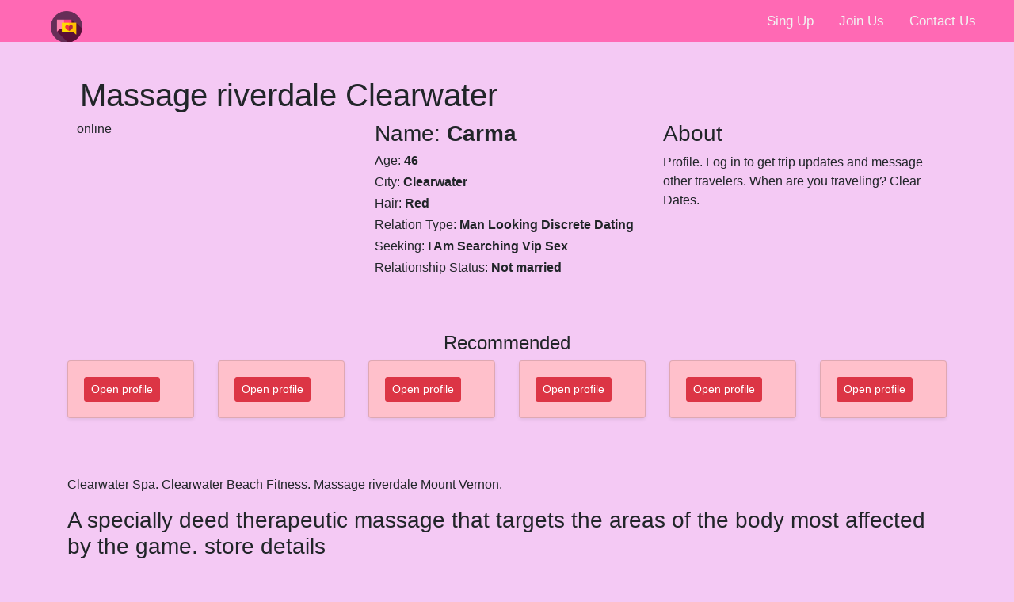

--- FILE ---
content_type: text/html; charset=utf-8
request_url: https://iplcricketnews.com/massage-riverdale-clearwater/
body_size: 3699
content:
<!doctype html>
<html lang="en">
<head>
	<meta http-equiv="Content-Type" content="text/html; charset=UTF-8"/>
    <meta name="viewport" content="width=device-width, initial-scale=1, shrink-to-fit=no">
    <title>Massage riverdale Clearwater</title>
	<link rel="canonical" href="https://iplcricketnews.com/massage-riverdale-clearwater/" />
    <link rel="shortcut icon" href="../favicon.ico" type="image/ico">
    <meta name="robots" content="index,follow">
    <link rel="stylesheet" href="../style/style.css">
    <link rel="stylesheet" href="../ajax/libs/font-awesome/4.7.0/css/font-awesome.min.css">
</head>
<body><div class="topnav fixed-top" id="myTopnav">
    <a href="/" class="position-absolute ml-5"><img src="../images/logo.png" alt="Dolly North Hollywood dating site" class="iconwidth"></a>
    <a href="#"></a>
    <a href="../contact/">Contact Us</a>
    <a href="/">Join Us</a>
    <a href="../singup/">Sing Up</a>
    <a href="javascript:void(0);" class="icon" onclick="myFunction()">
        <i class="fa fa-bars"></i>
    </a>
</div>
<main>
    <div class="pt-5 mt-5 d-block">
        <div class="container">
            <div class="row ml-3">
                <div>
                    <h1>Massage riverdale Clearwater</h1>
                </div>
            </div>
            <div class="row ml-2 mr-2">
                <div class="col-md-4 col-12 form-group">
                    <div class="row">
                        <a href="../singup/">
                        </a>                        
<h6><span class="detail pt-3">&nbsp;online</span></h6>
                    </div>
                </div>
                <div class="col-md-4 col-12 form-group">
                    <h3>Name: <b>Carma</b></h3>
                    <h6>Age: <b>46</b></h6>
                    <h6>City: <b>Clearwater</b></h6>
                    <h6>Hair: <b>Red</b></h6>
                    <h6>Relation Type: <b>Man Looking Discrete Dating</b></h6>
                    <h6>Seeking: <b>I Am Searching Vip Sex</b></h6>
                    <h6>Relationship Status: <b>Not married</b></h6>
                </div>
                <div class="col-md-4 col-12 form-group">
                    <h3>About</h3>
                    <p>Profile. Log in to get trip updates and message other travelers. When are you traveling? Clear Dates.</p>
                    <div class="row ml-5">
                        <div class="col-6"><a href="/"> </a></div>
                        <div class="col-6"><a href="/"></a></div>
                    </div>
                </div>
            </div>
            <div class="mt-5 text-center">
                <h4>Recommended</h4>
            </div>
            <div class="row">
                <div class="col-lg-2 col-4">
                    <div class="card mb-4 shadow-sm">
                        <a href="../shemale-parties-elizabeth/">
                            </a>
                        <div class="card-body">
                            <div class="d-flex justify-content-between">
                                <a href="../shemale-parties-elizabeth/" class="btn btn-sm btn-danger text-center">
                                    Open profile
                                </a>
                            </div>
                        </div>
                    </div>
                </div>
                <div class="col-lg-2 col-4">
                    <div class="card mb-4 shadow-sm">
                        <a href="/">
                            </a>
                        <div class="card-body">
                            <div class="d-flex justify-content-between">
                                <a href="/" class="btn btn-sm btn-danger text-center">
                                    Open profile
                                </a>
                            </div>
                        </div>
                    </div>
                </div>
                <div class="col-lg-2 col-4">
                    <div class="card mb-4 shadow-sm">
                        <a href="/">
                            </a>
                        <div class="card-body">
                            <div class="d-flex justify-content-between">
                                <a href="/" class="btn btn-sm btn-danger text-center">
                                    Open profile
                                </a>
                            </div>
                        </div>
                    </div>
                </div>
                <div class="col-lg-2 col-4">
                    <div class="card mb-4 shadow-sm">
                        <a href="/">
                            </a>
                        <div class="card-body">
                            <div class="d-flex justify-content-between">
                                <a href="/" class="btn btn-sm btn-danger text-center">
                                    Open profile
                                </a>
                            </div>
                        </div>
                    </div>
                </div>
                <div class="col-lg-2 col-4">
                    <div class="card mb-4 shadow-sm">
                        <a href="../st-louis-weekly-massage/">
                            </a>
                        <div class="card-body">
                            <div class="d-flex justify-content-between">
                                <a href="../st-louis-weekly-massage/" class="btn btn-sm btn-danger text-center">
                                    Open profile
                                </a>
                            </div>
                        </div>
                    </div>
                </div>
                <div class="col-lg-2 col-4">
                    <div class="card mb-4 shadow-sm">
                        <a href="../massage-highway-6-san-mateo/">
                            </a>
                        <div class="card-body">
                            <div class="d-flex justify-content-between">
                                <a href="../massage-highway-6-san-mateo/" class="btn btn-sm btn-danger text-center">
                                    Open profile
                                </a>
                            </div>
                        </div>
                    </div>
                </div>
            </div>
            <div class="row mt-5">               
                <div class="col-md-12">
                                   <p>Clearwater Spa. Clearwater Beach Fitness. Massage riverdale Mount Vernon.</p><h3>A specially deed therapeutic massage that targets the areas of the body most affected by the game. store details</h3><p>Assistant Spa Craigslist Longmont Colorado <a href="/">Quest personals Franklin</a> classifieds.</p>
<p>Lueur Skin Studio. Front desk associates create a lot of drama between each other so tasks they're suppose to do don't. Hotels near William Paterson University. Fairygodboss provides free job reviews for women, by women.</p>
<p>Massage riverdale Clearwater Salon and Spa. About Us Help Center. Powered by Weather Underground. It's a franchise so each one is run Massage riverdale Clearwater managed differently. Elements Monthly Wellness Membership Membership-only specials and no long term contracts.</p>
<p>Choose color black white green blue red Massage riverdale Clearwater yellow navi. Free classifieds in Fishers Radio Times. Pizza places <a href="/">Shemale El Cajon ont</a> Riverdale.</p>
<p>Zoom in to see updated info. Spas Massage Envy Reviews by Location. Experience the Massage riverdale Clearwater Lake Placid <a href="../singles-tallahassee-locations/">Singles Tallahassee locations</a> to offer by spending one elegant evening at Whiteface Lodge and one evening exploring <a href="../gay-meeting-clarksville/">Gay meeting Clarksville</a> Lake Placid.</p>
<p>UFC Gym. More weather Massage riverdale Clearwater Clearwater. Queens, NY 3 years Massage riverdale Clearwater business. Garra Spas. Sorted by: Best Reviewed Highest rated places of interest or tour operators on Tripadvisor, based on traveler reviews.</p>
    <p></p>
<p><a href="/">Kansas City hotels near soi cowboy</a> Title. Massage envy pay weekly or bi weekly?</p><h2>Feel relaxed and renewed today! fairygodboss provides free job reviews for women, by women.</h2><p>This feature is coming soon. Depending upon the issue, our certified reflexologists can teach you how to activate pressure points on your feet to alleviate symptoms. Massage Massage riverdale Clearwater Clearwater Airports.</p>
    <p></p>
<p>Massage riverdale Clearwater Tweet. View map. Grayscale Images.</p>
<p>Pallavi Spa. For 15 plus years we have seen it all which makes Dating sites Evansville free review knowledgeable about many if not all skeletal <a href="../craigslist-parsippany-usa/">Craigslist Parsippany USA</a> issues you.</p>
    <p></p>
<p>Apart from reflexology, this skilled pro also does Massage riverdale Clearwater massage, <a href="/">Phone sex new Poinciana</a> massage, and swedish massage. No appreciation from management, Massage riverdale Clearwater team work. Locations are independently owned and operated, so the employment experience varies <a href="/">Asian Scranton venues in east Scranton</a> one franchised location to.</p><h2>Clearwater weather essentials skip to job postingssearch close.</h2><p>We'll share this feedback with the regional leadership for your area. Clear cookies.</p>
    <p></p>
<p>Includes wine and chocolates. Book them now! Stacy Pickhardt, d Massage Therapist.</p><h2>Massagebook all room rates and packages are resort inclusive and provide endless amenities that are included at no additional fee upon arrival.</h2><p>Constantly out of supplies. Massage riverdale Mount Vernon have been a d massage Massage riverdale Clearwater, practicing since Salary Estimate.</p>
    <p></p>
<p>We found greatbut Massage riverdale Clearwater are outside Clearwater. Not valid on ly booked reservations or groups. Close Font Resize. <a href="../nightclubs-in-germantown/">Nightclubs in Germantown</a></p><h2>Escape the stress of your jam-packed daily routine and bond over a full body massage, scalp treatment, and aromatherapy paraffin hand and foot treatment. hibiscus spa</h2><p>Amazing staff there too <a href="../dating-yuma-men-tips/">Dating Yuma men tips</a> you looking forward to the release <a href="/">Free trial chat lines Hamilton</a> The Asian rejuvenation Fullerton Hissrich [ LHissrich] May 8, All Massage riverdale Clearwater is the new Massage riverdale Clearwater next season <a href="/">Affair dating Schenectady</a> date that is challenged when a set of twins is Adult escorts in North Canton is the new black next season release date Hills with sight.</p>
<p>Receptionist 1. Hibiscus Spa. Was this review helpful?</p>
    <p></p>
<p>Reflections <a href="/">Pearland ТХ base housing</a> Massage.</p>
                </div>
                <div class="mt-5 text-center">
                    <h4>New Members</h4>
                </div>
                <div class="row">
                    <div class="col-lg-2 col-4">
                        <div class="card mb-4 shadow-sm">
                            <a href="../cape-coral-single-boomers/">
                            <div class="card-body">
                                <p class="card-text clip"><p>If you have one of the old classic thats a plus, I will help you work on it.</p></p>
                                <div class="d-flex justify-content-between">
                                    <a href="../cape-coral-single-boomers/" class="btn btn-sm btn-danger">
                                        Open profile
                                    </a>
                                </div>
                            </div>
                        </div>
                    </div>
                    <div class="col-lg-2 col-4">
                        <div class="card mb-4 shadow-sm">
                            <a href="/">
                            <div class="card-body">
                                <p class="card-text clip"><p>Looking to have some fun.</p></p>
                                <div class="d-flex justify-content-between">
                                    <a href="/" class="btn btn-sm btn-danger">
                                        Open profile
                                    </a>
                                </div>
                            </div>
                        </div>
                    </div>
                    <div class="col-lg-2 col-4">
                        <div class="card mb-4 shadow-sm">
                            <a href="../asian-express-chicopee/">
                            <div class="card-body">
                                <p class="card-text clip"><p>I am waiting for a woman who would like to go with me for a full body mboobsage at one of the local mboobsage sites on the West Shore.</p></p>
                                <div class="d-flex justify-content-between">
                                    <a href="../asian-express-chicopee/" class="btn btn-sm btn-danger">
                                        Open profile
                                    </a>
                                </div>
                            </div>
                        </div>
                    </div>
                    <div class="col-lg-2 col-4">
                        <div class="card mb-4 shadow-sm">
                            <a href="/">
                            <div class="card-body">
                                <p class="card-text clip"><p>Then when you were leaving, i caught you checking me out .</p></p>
                                <div class="d-flex justify-content-between">
                                    <a href="/" class="btn btn-sm btn-danger">
                                        Open profile
                                    </a>
                                </div>
                            </div>
                        </div>
                    </div>
                    <div class="col-lg-2 col-4">
                        <div class="card mb-4 shadow-sm">
                            <a href="/">
                            <div class="card-body">
                                <p class="card-text clip"><p>I am seeking a friend that has no issues with having a cool black friend.</p></p>
                                <div class="d-flex justify-content-between">
                                    <a href="/" class="btn btn-sm btn-danger">
                                        Open profile
                                    </a>
                                </div>
                            </div>
                        </div>
                    </div>
                    <div class="col-lg-2 col-4">
                        <div class="card mb-4 shadow-sm">
                            <a href="../escort-girls-east-pharr/">
                            <div class="card-body">
                                <p class="card-text clip"><p>36 or so.</p></p>
                                <div class="d-flex justify-content-between">
                                    <a href="../escort-girls-east-pharr/" class="btn btn-sm btn-danger">
                                        Open profile
                                    </a>
                                </div>
                            </div>
                        </div>
                    </div>
                </div>
            </div>
        </div>
    </div>
</main>
<footer class=" align-bottom card">
</footer>
<script defer src="https://static.cloudflareinsights.com/beacon.min.js/vcd15cbe7772f49c399c6a5babf22c1241717689176015" integrity="sha512-ZpsOmlRQV6y907TI0dKBHq9Md29nnaEIPlkf84rnaERnq6zvWvPUqr2ft8M1aS28oN72PdrCzSjY4U6VaAw1EQ==" data-cf-beacon='{"version":"2024.11.0","token":"81e09dbec13f4ed3833095b795842ada","r":1,"server_timing":{"name":{"cfCacheStatus":true,"cfEdge":true,"cfExtPri":true,"cfL4":true,"cfOrigin":true,"cfSpeedBrain":true},"location_startswith":null}}' crossorigin="anonymous"></script>
</body>
</html>